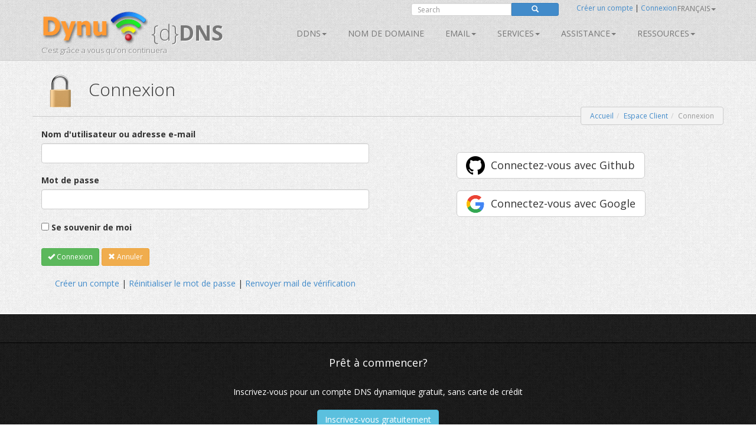

--- FILE ---
content_type: text/html; charset=utf-8
request_url: https://www.dynu.com/fr-FR/ControlPanel/Login?ReturnUrl=%2Fen-US%2FForum%2FCreatePost%2FEasy-to-remember-location-name%2F17%3FreplyTo%3D59&replyTo=59
body_size: 11174
content:
<!doctype html>
<!--[if lt IE 7]> <html class="no-js lt-ie9 lt-ie8 lt-ie7" lang="en"> <![endif]-->
<!--[if IE 7]>    <html class="no-js lt-ie9 lt-ie8" lang="en"> <![endif]-->
<!--[if IE 8]>    <html class="no-js lt-ie9" lang="en"> <![endif]-->
<!--[if gt IE 8]><!--> <html class="no-js" lang="en"> <!--<![endif]-->
<head>
	<title> 
Connexion | Espace Client</title>
    <meta charset="utf-8">
	
	
    
    <meta name="apple-mobile-web-app-capable" content="yes">
    <meta name="viewport" content="width=device-width, initial-scale=1">

	<link rel="alternate" href="http://www.dynu.com/en-US" hreflang="en" />
	<link rel="alternate" href="http://www.dynu.com/fr-FR" hreflang="fr" />
	<link rel="alternate" href="http://www.dynu.com/zh-CN" hreflang="zh" />
	<link rel="alternate" href="http://www.dynu.com" hreflang="x-default" />
	
	<meta name="norton-safeweb-site-verification" content="10jaegdvqfneijkovafzpcp6-46svxg0y14d59v4uwm15pr263zn8v6nng8pkv5buu2-sbbv9sq63k1qtdkq2m16s21r1mj5bj4ahcab5zvyp9xgyyztuwm58okddu3h" />
	<meta name="reply-to" content="support&#64;dynu.com">
	<meta name="Rating" content="General">
	<meta name="distribution" content="Global">
	<meta name="Copyright" content="Dynu">
	<meta name="Classification" content="services">
	<meta name="description" content=" 
">
	<meta name="msvalidate.01" content="75F5ECF52C0B34E17FE410D7D0D0C802">
	<meta property="og:title" content="Dynu">
	<meta property="og:type" content="company">
	<meta property="og:url" content="http://www.dynu.com">
	<meta property="og:image" content="http://www.dynu.com/content/images/logodynu.png">
	<meta property="fb:admins" content="708750180">
		<meta property="og:site_name" content="Dynu Systems - Free dynamic DNS service">
		<meta name="keywords" content="free dynamic dns, free, dynamic dns, dynamic ip, ddns, IP, DNS, redirect, address, static, alias, name, dynamic ip">
		<meta name="keywords" content="dynamic dns, ddns, dynamic ip, public dns, name server, url redirection, cloak, smtp relay, backup smtp">
		<link href="https://plus.google.com/+DynuSystems" rel="publisher" />
			
	<link href="//fonts.googleapis.com/css?family=Open+Sans:400,300,400italic,600,600italic,700,700italic,300italic" rel="stylesheet" type="text/css">
	
	<link href="/bundles/css?v=6OwoXroHHRD4NoAK4QNoVMSB85NbWCnPSxHoMLswqE81" rel="stylesheet"/>

	
	
    
    <!-- Fav and touch icons -->
	<link rel="shortcut icon" href="https://www.dynu.com/favicon.ico" type="image/x-icon" />
	<link rel="icon" sizes="16x16" type="image/png" href="/favicon-16x16.png" />
	<link rel="icon" sizes="32x32" type="image/png" href="/favicon-32x32.png" />
	<link rel="icon" sizes="96x96" type="image/png" href="/favicon-96x96.png" />	
	<link rel="apple-touch-icon" href="/apple-touch-icon.png" />
	<link rel="apple-touch-icon" sizes="57x57" href="/apple-touch-icon-57x57.png" />
	<link rel="apple-touch-icon" sizes="60x60" href="/apple-touch-icon-60x60.png" />
	<link rel="apple-touch-icon" sizes="72x72" href="/apple-touch-icon-72x72.png" />
	<link rel="apple-touch-icon" sizes="76x76" href="/apple-touch-icon-76x76.png" />
	<link rel="apple-touch-icon" sizes="114x114" href="/apple-touch-icon-114x114.png" />
	<link rel="apple-touch-icon" sizes="120x120" href="/apple-touch-icon-120x120.png" />
	<link rel="apple-touch-icon" sizes="144x144" href="/apple-touch-icon-144x144.png" />
	<link rel="apple-touch-icon" sizes="152x152" href="/apple-touch-icon-152x152.png" />
	<link rel="apple-touch-icon" sizes="180x180" href="/apple-touch-icon-180x180.png" />
	
	
	<meta name="msapplication-TileImage" content="/mstile-144x144.png"/>
	<meta name="msapplication-TileColor" content="#00aba9"/>
	
    <!-- Force jQuery load -->
	<script>window.jQuery || document.write('<script src="/scripts/jquery-3.5.0.min.js"><\/script>')</script>
    

    <script async src="https://www.googletagmanager.com/gtag/js?id=G-5H3F3H4F6Q"></script>
    <script>
        window.dataLayer = window.dataLayer || [];
        function gtag(){dataLayer.push(arguments);}
        gtag('js', new Date());

        gtag('config', 'G-5H3F3H4F6Q');
    </script>

		<script type="application/ld+json">
		{
		  "@context" : "http://schema.org",
		  "@type" : "Organization",
		  "name" : "Dynu",
		  "url" : "https://www.dynu.com",
		  "sameAs" : [
		    "https://twitter.com/DynuSystems",
		    "https://plus.google.com/+DynuSystems",
		    "https://www.facebook.com/DynuSystems",
		    "https://foursquare.com/v/dynu-systems-inc/555d1aaf498e473719d36a0e",
		    "http://www.yelp.com/biz/dynu-systems-inc-chandler"
		 ]
		}
		</script> 
		
</head>
<body class="">
    
	


<div class="modal fade" id="defaultModal" tabindex="-1" role="dialog" aria-hidden="true">
    
    <div id="defaultModalDialog" class="modal-dialog" style="width: 90%;">
        <div class="modal-content">
            <div class="modal-header">
                <button type="button" class="close" data-dismiss="modal" aria-hidden="true">&times;</button>
                <h4 class="modal-title" id="defaultModalTitle">
DNS Dynamique                </h4>
            </div>
            <div class="modal-body">
                <div id="defaultModalBody"></div>
            </div>
            <div class="modal-footer">
                <div id="defaultModalFooter"></div>
            </div>
        </div>
    </div>
</div>

<header>
    <div class="container">
        <div class="navbar navbar-default" role="navigation">
            <div class="container-fluid">
                <div class="navbar-header">
                    <a class="navbar-brand" href="/fr-FR/">
                        <img src="/content/images/logodynu.png" alt="Dynu Systems" height="60" width="180"><br />
                        <span class="logo_title hidden-xs">
{d}<strong>DNS</strong>                        </span>
<span class="logo_subtitle hidden-xs" style="position: absolute; top: 60px;">C&#39;est gr&#226;ce a vous qu&#39;on continuera</span>                    </a>
                    <a class="btn btn-navbar btn-default navbar-toggle" data-toggle="collapse" data-target=".navbar-collapse"><span class="nb_left pull-left"> <span class="fa fa-reorder"></span></span> <span class="nb_right pull-right">Menu</span> </a>
                </div>
                <div id="sign" style="position:absolute;top:-10px;right: 0px;">
                    <div class="row">
                        <div class="col-xs-6 hidden-xs hidden-sm">
                                <div class="form-group pull-right">
                                    <form action="https://www.google.com/search" id="search-form" class="pull-right" method="get">
                                        <div class="input-group manager searchfield">
                                            <input id="q" name="q" type="search" value="" class="form-control manager searchfield" placeholder="Search">
                                            <input name="qq" type="hidden" value="">
                                            <span class="input-group-btn">
                                                <button class="btn btn-xs btn-primary" type="submit"><span class="glyphicon glyphicon-search"></span></button>
                                            </span>
                                        </div>
                                        
                                    </form>
                                </div>
                                <script type="text/javascript">
										$("#search-form").submit(function( event ) {
			  								$("#q").val("site:www.dynu.com " + $("#q").val());
										});
                                </script>
                        </div>
                        <div class="col-xs-6 sameline">
<a href="/fr-FR/ControlPanel/CreateAccount">Cr&#233;er un compte</a>                                <span> | </span>
<a href="/fr-FR/ControlPanel/Login">Connexion</a>                                <span class="sameline hidden-xs hidden-sm">&nbsp;&nbsp;&nbsp;&nbsp;&nbsp;&nbsp;&nbsp;&nbsp;&nbsp;&nbsp;&nbsp;&nbsp;&nbsp;&nbsp;&nbsp;</span>
	

	<ul class="nav pull-right navbar-nav navbar-top hidden-xs hidden-sm">    	
        <li class="dropdown">
                            <a data-toggle="dropdown" class="dropdown-toggle" href="#">fran&#231;ais<span class="caret"></span></a>
                                    <ul class="dropdown-menu">
                    <li><a href="/en-US/ControlPanel/Login?ReturnUrl=%2Fen-US%2FForum%2FCreatePost%2FEasy-to-remember-location-name%2F17%3FreplyTo%3D59&amp;replyTo=59">English</a></li>
                                                    <li><a href="/it-IT/ControlPanel/Login?ReturnUrl=%2Fen-US%2FForum%2FCreatePost%2FEasy-to-remember-location-name%2F17%3FreplyTo%3D59&amp;replyTo=59">Italiano</a></li>
                                    <li><a href="/zh-CN/ControlPanel/Login?ReturnUrl=%2Fen-US%2FForum%2FCreatePost%2FEasy-to-remember-location-name%2F17%3FreplyTo%3D59&amp;replyTo=59">中文</a></li>
            </ul>
        </li>
	</ul>
                        </div>
                    </div>
                </div>
<div class="collapse navbar-collapse"> <!--style="margin-top: 0px;"-->
    <ul class="nav pull-right navbar-nav">    	
    	
    				<li class="dropdown"> <a data-toggle="dropdown" class="dropdown-toggle" href="/fr-FR/DynamicDNS">DDNS<span class="caret"></span></a>
				<ul class="dropdown-menu">	
				   <li><a href="/fr-FR/DynamicDNS">Accueil</a></li>
                    <li><a href="/fr-FR/Membership">Adh&#233;sion</a></li>
                    <li><a href="/fr-FR/ControlPanel/AddDDNS">S&#39;inscrire</a></li>
                    <li><a href="/fr-FR/DynamicDNS/IPUpdateClient">Configuration</a></li>
                    <li><a href="/fr-FR/DynamicDNS/IP-Update-Protocol">Protocole d&#39;update d&#39;IP</a></li>
				</ul>
	         </li>
        		        	<li><a href="/fr-FR/ControlPanel/AddDomainRegistration">Nom de domaine</a></li>
        			<li class="dropdown"> <a data-toggle="dropdown" class="dropdown-toggle" href="/fr-FR/Email">Email<span class="caret"></span></a>
				<ul class="dropdown-menu">
					<li><a href="/fr-FR/Email">Accueil</a></li>
					<li><a href="/fr-FR/Email/Backup">Sauvegarde email
</a></li>
					<li><a href="/fr-FR/Email/StoreForward">Reception et redirection email</a></li>
					<li><a href="/fr-FR/Email/Forwarding">Redirection et alias email</a></li>
					<li><a href="/fr-FR/Email/Outbound-SMTP-Relay">Relai SMTP</a></li>
					<li><a href="/fr-FR/Email/FullService">H&#233;bergement mail</a></li>
				</ul>
	        </li>
        				<li class="dropdown"> <a data-toggle="dropdown" class="dropdown-toggle" href="#">SERVICES<span class="caret"></span></a>
					<ul class="dropdown-menu">
						
                        <li><a href="/fr-FR/DNS-Failover">Basculement DNS</a></li>
						<li><a href="/fr-FR/ControlPanel/AddDomainRegistration">Nom de domaine</a></li>
						<li><a href="/fr-FR/DynamicDNS">DNS Dynamique</a></li>
						<li><a href="/fr-FR/Email">Email</a></li>
						<li><a href="/fr-FR/SSL-Certificate">Certificats SSL</a></li>
                        <li><a href="/fr-FR/ControlPanel/AddVPS"><text>VPS</text></a></li>
					</ul>
		        </li>
		<li class="dropdown"> <a data-toggle="dropdown" class="dropdown-toggle" href="#">Assistance<span class="caret"></span></a>
			<ul class="dropdown-menu">
				<li><a href="/fr-FR/Support/ContactUs">Nous Contacter</a></li>
				<li><a href="/fr-FR/Resources/FAQ">FAQ</a></li>
               	<li><a href="/fr-FR/Resources/Tutorials">Tutoriels</a></li>				
               		<li><a href="/fr-FR/Forum/Index">Forum</a></li>
              </ul>
        </li>
        
		<li class="dropdown"> <a data-toggle="dropdown" class="dropdown-toggle" href="#">Ressources<span class="caret"></span></a>
		    <ul class="dropdown-menu">
                    <li><a href="/fr-FR/Resources/API">API</a></li>
			    <li><a href="/fr-FR/Blog">Blog</a></li>
                    <li><a href="/fr-FR/Resources/DNS-Records">Enregistrements DNS</a></li>
                    <li><a href="/fr-FR/Resources/Downloads">T&#233;l&#233;chargements</a></li>
			    <li><a href="/fr-FR/NetworkTools">Outils R&#233;seau</a></li>
                <li><a href="/fr-FR/SSLTools">Outils SSL</a></li>
		    </ul>
        </li>
    </ul>
</div>

            </div>
        </div>
    </div>
</header>


		
	

<div class="main">

    <!--Toastr-->
<script type="text/javascript">

    $(document).ready(function () {

        toastr.options = {
            "closeButton": true,
            "debug": false,
            "newestOnTop": false,
            "progressBar": false,
            "positionClass": "toast-top-right",
            "preventDuplicates": false,
            "onclick": null,
            "showDuration": "300",
            "hideDuration": "1000",
            "timeOut": "8000",
            "extendedTimeOut": "1000",
            "showEasing": "swing",
            "hideEasing": "linear",
            "showMethod": "fadeIn",
            "hideMethod": "fadeOut"
        }

    });

    function setToastr(informationToastr, successToastr, errorToastr, warningToastr) {
        if (informationToastr != null && informationToastr != '') { toastr.options.hideDuration = 5000; toastr["info"](informationToastr, "Attention!"); toastr.options.hideDuration = 1000; }
        if (successToastr != null && successToastr != '') { toastr["success"](successToastr, "Bravo!"); }
        if (errorToastr != null && errorToastr != '') { toastr["error"](errorToastr, "Oups!"); }
        if (warningToastr != null && warningToastr != '') { toastr.options.hideDuration = 2000; toastr["warning"](warningToastr, "Attention!"); toastr.options.hideDuration = 1000; }
    }

    function clearToastr() {
        toastr.clear();
    }

</script>


    <!--Messages-->
<section>
	<div class="container">
		<div id="divInformationMessage" class="alert-info row" style="display:none;">
		    <div class="col-md-11">
		        <img src="/content/images/icons/icon-big-information.png" alt="Heads up!" style="margin-top: 0px; margin-left: 0px; padding: 5px; float: left; width: 48px; height: 48px; border: 0;" width="48" height="48" class="absmiddle"> <h5><strong>Attention!</strong><br/>
				<span id="divInformationMessageText"> </span></h5>
		    </div>
		    <div class="col-md-1 text-center pull-right">
		        <button type="button" class="close" aria-hidden="true">&times;</button>
		    </div>
		</div>	
		
		<div id="divSuccessMessage" class="alert-success row" style="display:none;">
		    <div class="col-md-11">
		        <img src="/content/images/icons/icon-big-success.png" alt="Well done!" style="margin-top: 0px; margin-left: 0px; padding: 5px; float: left; width: 48px; height: 48px; border: 0;" width="48" height="48" class="absmiddle"> <h5><strong>Bravo!</strong><br/>
				<span id="divSuccessMessageText"> </span></h5>
		    </div>
		    <div class="col-md-1 text-center pull-right">
		        <button type="button" class="close" aria-hidden="true">&times;</button>
		    </div>
		</div>	
		
		<div id="divErrorMessage" class="alert-error row" style="display:none;">
		    <div class="col-md-11">
		        <img src="/content/images/icons/icon-big-error.png" alt="Oh snap!" style="margin-top: 0px; margin-left: 0px; padding: 5px; float: left; width: 48px; height: 48px; border: 0;" width="48" height="48" class="absmiddle"> <h5><strong>Oups!</strong><br/>
				<span id="divErrorMessageText"> </span></h5>
		    </div>
		    <div class="col-md-1 text-center pull-right">
		        <button type="button" class="close" aria-hidden="true">&times;</button>
		    </div>
		</div>	
		
		<div id="divWarningMessage" class="alert-warning row" style="display:none;">
		    <div class="col-md-11">
		        <img src="/content/images/icons/icon-big-warning.png" alt="Warning!" style="margin-top: 0px; margin-left: 0px; padding: 5px; float: left; width: 48px; height: 48px; border: 0;" width="48" height="48" class="absmiddle"> <h5><strong>Attention!</strong><br/>
				<span id="divWarningMessageText"> </span></h5>
		    </div>
		    <div class="col-md-1 text-center pull-right">
		        <button type="button" class="close" aria-hidden="true">&times;</button>
		    </div>
		</div>	
	</div>
</section>



    <!--Breadcrumb-->
 
	<section class="hgroup" style="padding-bottom:20px;">
	    <div class="container">
			                <div class="visible-xs">
                    <h1><img id="HGroupImage" src="/content/images/icons/icon-big-padlocklocked.png" width="48" height="48" class="absmiddle" alt="Connexion">&nbsp;Connexion</h1>
                </div>
                <div class="hidden-xs">
                    <h1><img id="HGroupImage" src="/content/images/icons/icon-big-padlocklocked.png" width="64" height="64" class="absmiddle" alt="Connexion">&nbsp;&nbsp;Connexion</h1>
                </div>
	        	        	<div class="hidden-xs">
		        	<ul id="breadCrumb" class="breadcrumb pull-right">
	        			<li><a id="LinkHomeBreadcrumb" href="/">Accueil</a></li><li><a id="LinkControlPanelBreadcrumb" href=/fr-FR/ControlPanel>Espace Client</a></li><li class=active>Connexion</li>
	    			</ul>
    			</div>
	        	<div class="visible-xs">
		        	<ul id="breadCrumbxs" class="breadcrumb pull-right">
<li><a id="LinkXSControlPanelBreadcrumb" href=/fr-FR/ControlPanel>Espace Client</a></li><li class=active>Connexion</li>	    			</ul>
    			</div>
	    </div>
	</section>


    <!--Alerts-->
<section>
    
    <div class="container" style="position: absolute; top: 60px; left: 50%; width: 800px; z-index: 999; margin: -50px 0 0 -400px; ">
    	
		<div id="divInformationAlert" style="display: none;" class="alert alert-info alert-dismissable"> <a onclick="$('#divInformationAlert').hide();" class="close">×</a> <h5><img src="/content/images/icons/icon-big-information.png" alt="Heads up!" style="margin-top: -10px; margin-left: -10px; padding: 5px; float: left; width: 64px; height: 64px;" width="64" height="64" class="absmiddle"> <strong>Attention!</strong> <span id="divInformationAlertText">    </span></h5> </div>

		<div id="divSuccessAlert" style="display: none;" class="alert alert-success alert-dismissable"> <a onclick="$('#divSuccessAlert').hide();" class="close">×</a> <h5><img src="/content/images/icons/icon-big-success.png" alt="Well done!" style="margin-top: -10px; margin-left: -10px; padding: 5px; float: left; width: 64px; height: 64px;" width="64" height="64" class="absmiddle"> <strong>Bravo!</strong> <span id="divSuccessAlertText">    </span></h5> </div>
		
		<div id="divErrorAlert" style="display: none;" class="alert alert-error alert-dismissable"> <a onclick="$('#divErrorAlert').hide();" class="close">×</a> <h5><img src="/content/images/icons/icon-big-error.png" alt="Oh snap!" style="margin-top: -10px; margin-left: -10px; padding: 5px; float: left; width: 64px; height: 64px;" width="64" height="64" class="absmiddle"> <strong>Oups!</strong> <span id="divErrorAlertText">    </span></h5> </div>
		
		<div id="divWarningAlert" style="display: none;" class="alert alert-warning alert-dismissable"> <a onclick="$('#divWarningAlert').hide();" class="close">×</a> <h5><img src="/content/images/icons/icon-big-warning.png" alt="Warning!" style="margin-top: -10px; margin-left: -10px; padding: 5px; float: left; width: 64px; height: 64px;" width="64" height="64" class="absmiddle"> <strong>Attention!</strong> <span id="divWarningAlertText">    </span></h5> </div>

	</div>
	
</section>




    


<!--Busy Indicator-->
<div id="divBusy" class="divBusy"></div>
	
<section>
	<div class="container">
	
<form action="/fr-FR/ControlPanel/Login" class="submitOnce" data-ajax="true" data-ajax-loading="#divBusy" data-ajax-method="POST" data-ajax-mode="replace" data-ajax-success="onSuccess" data-ajax-update="#formBody" id="mainForm" method="post">				<div id="formBody">
					
					

<script type="text/javascript">

    $(document).ready(function() {
    	
		if('' != '' || '' != '') { $('#divInformationAlert').show(); $('#divInformationAlertText').html(' '); } else { $('#divInformationAlert').hide(); }
		if('' != '' || '' != '') { $('#divSuccessAlert').show(); $('#divSuccessAlertText').html(' '); } else { $('#divSuccessAlert').hide(); }
		if('' != '' || '' != '') { $('#divErrorAlert').show(); $('#divErrorAlertText').html(' '); } else { $('#divErrorAlert').hide(); }
		if('' != '' || '' != '') { $('#divWarningAlert').show(); $('#divWarningAlertText').html(' '); } else { $('#divWarningAlert').hide(); }
		
		setTimeout(function(){
			
			$('#divSuccessAlert').delay(10000).fadeOut(200);
			$('#divErrorAlert').delay(10000).fadeOut(200);
			$('#divWarningAlert').delay(10000).fadeOut(200);			
		}, 5000);

		setToastr('', '', '', '');

	});
	
    function clearAlerts() {
        $('#divInformationAlert').hide();
        $('#divInformationAlertText').html('');
        $('#divSuccessAlert').hide();
        $('#divSuccessAlertText').html('');
        $('#divErrorAlert').hide();
        $('#divErrorAlertText').html('');
        $('#divWarningAlert').hide();
        $('#divWarningAlertText').html('');
    }

    function setTimeoutAlerts() {
        setTimeout(function () {
            $('#divInformationAlert').delay(10000).fadeOut(200);
            $('#divSuccessAlert').delay(10000).fadeOut(200);
            $('#divErrorAlert').delay(10000).fadeOut(200);
            $('#divWarningAlert').delay(10000).fadeOut(200);
        }, 5000);
    }

    function setAlerts(informationAlert, successAlert, errorAlert, warningAlert) {
        if (informationAlert != null && informationAlert != '') { $('#divInformationAlertText').html(informationAlert); $('#divInformationAlert').show(); }
        if (successAlert != null && successAlert != '') { $('#divSuccessAlertText').html(successAlert); $('#divSuccessAlert').show(); }
        if (errorAlert != null && errorAlert != '') { $('#divErrorAlertText').html(errorAlert); $('#divErrorAlert').show(); }
        if (warningAlert != null && warningAlert != '') { $('#divWarningAlertText').html(warningAlert); $('#divWarningAlert').show(); }

        if ((informationAlert != null && informationAlert != '') || (successAlert != null && successAlert != '') || (errorAlert != null && errorAlert != '') || (warningAlert != null && warningAlert != '')) { setTimeoutAlerts(); }
    }
	
</script>

<script type="text/javascript">

    $(document).ready(function () {
    
        if('' != '' || '' != '') { $('#divInformationMessage').show(); $('#divInformationMessageText').html(''); } else { $('#divInformationMessage').hide(); }
		if('' != '' || '' != '') { $('#divSuccessMessage').show(); $('#divSuccessMessageText').html(''); } else { $('#divSuccessMessage').hide(); }
		if('' != '' || '' != '') { $('#divErrorMessage').show(); $('#divErrorMessageText').html(''); } else { $('#divErrorMessage').hide(); }
		if('' != '' || '' != '') { $('#divWarningMessage').show(); $('#divWarningMessageText').html(''); } else { $('#divWarningMessage').hide(); }
    	
    	
    	
        setTimeout(function () {
            $('#divSuccessMessage').delay(10000).fadeOut(200);
            $('#divErrorMessage').delay(10000).fadeOut(200);
            $('#divWarningMessage').delay(10000).fadeOut(200);
        }, 5000);
    });
    
    function clearMessages() {
        $('#divInformationMessage').hide();
        $('#divInformationMessageText').html('');
        $('#divSuccessMessage').hide();
        $('#divSuccessMessageText').html('');
        $('#divErrorMessage').hide();
        $('#divErrorMessageText').html('');
        $('#divWarningMessage').hide();
        $('#divWarningMessageText').html('');
    }

    function setTimeoutMessages() {
        setTimeout(function () {
            $('#divInformationMessage').delay(10000).fadeOut(200);
            $('#divSuccessMessage').delay(10000).fadeOut(200);
            $('#divErrorMessage').delay(10000).fadeOut(200);
            $('#divWarningMessage').delay(10000).fadeOut(200);
        }, 5000);
    }

    function setMessages(informationMessage, successMessage, errorMessage, warningMessage) {
        
        if (informationMessage != null && informationMessage != '') { $('#divInformationMessageText').html(informationMessage); $('#divInformationMessage').show(); }
        if (successMessage != null && successMessage != '') { $('#divSuccessMessageText').html(successMessage); $('#divSuccessMessage').show(); }
        if (errorMessage != null && errorMessage != '') { $('#divErrorMessageText').html(errorMessage); $('#divErrorMessage').show(); }
        if (warningMessage != null && warningMessage != '') { $('#divWarningMessageText').html(warningMessage); $('#divWarningMessage').show(); }

        if ((informationMessage != null && informationMessage != '') || (successMessage != null && successMessage != '') || (errorMessage != null && errorMessage != '') || (warningMessage != null && warningMessage != '')) { setTimeoutMessages(); }
    }

    $("#divInformationMessage .close").on("click", function () {
        $("#divInformationMessage").hide();
        $('#divInformationMessageText').html('');
    });

    $("#divSuccessMessage .close").on("click", function () {
        $("#divSuccessMessage").hide();
        $('#divSuccessMessageText').html('');
    });

    $("#divErrorMessage .close").on("click", function () {
        $("#divErrorMessage").hide();
        $('#divErrorMessageText').html('');
    });

    $("#divWarningMessage .close").on("click", function () {
        $("#divWarningMessage").hide();
        $('#divWarningMessageText').html('');
    });


</script>


    <div class="row">
        <div class="col-xs-12 col-md-6">
            
<input data-val="true" data-val-required="The Popup field is required." id="Popup" name="Popup" type="hidden" value="False" />
<input data-val="true" data-val-required="The TOTP field is required." id="TOTP" name="TOTP" type="hidden" value="False" />
<input id="Medic" name="Medic" type="hidden" value="" />
<input id="ReturnUrl" name="ReturnUrl" type="hidden" value="/en-US/Forum/CreatePost/Easy-to-remember-location-name/17?replyTo=59" />
<input id="ERS" name="ERS" type="hidden" value="" />

<input data-val="true" data-val-range="0 - 99999999" data-val-range-max="99999999" data-val-range-min="0" data-val-required="The Code TOTP field is required." id="Code" name="Code" type="hidden" value="0" />    <div class="editor-label">
        <label for="Username">Nom d&#39;utilisateur ou adresse e-mail</label>
    </div>
    <div class="editor-field">
        <input class="form-control login" data-val="true" data-val-required="The Nom d&#39;utilisateur ou adresse e-mail field is required." id="Username" name="Username" type="text" value="" />
        <span class="field-validation-valid" data-valmsg-for="Username" data-valmsg-replace="true" style="color:red;!important"></span>
    </div>
    <div class="editor-label">
        <label for="Password">Mot de passe</label>
    </div>
    <div class="editor-field">
        <input autocomplete="off" class="form-control login" data-val="true" data-val-length="The field Mot de passe must be a string with a maximum length of 20." data-val-length-max="20" data-val-regex="4-20 caractères (0-9a-zA-Z`~!@#$%^&amp;*(){}[]-_=+|\;:&#39;&quot;&lt;>,.?/)" data-val-regex-pattern="^[0-9a-zA-Z`~!@#\$%\^&amp;\*\(\)\{}\[\]\-_=\+\|\\;:&#39;&quot;&lt;>,\.\?\/]{4,20}$" data-val-required="The Mot de passe field is required." id="Password" name="Password" type="password" />
        <span class="field-validation-valid" data-valmsg-for="Password" data-valmsg-replace="true" style="color:red;!important"></span>
    </div>
    <div class="editor-label">
        <input data-val="true" data-val-required="The Se souvenir de moi field is required." id="RememberMe" name="RememberMe" type="checkbox" value="true" /><input name="RememberMe" type="hidden" value="false" />
        <label for="RememberMe">Se souvenir de moi</label>
    </div>
    <br />

<script type="text/javascript">

    $(document).ready(function () {

        $('.login').keydown(function (event) {
            if (event.keyCode == 13) {

                if ($('#mainForm').valid()) {
                    SubmitForm('Login', 'True');
                    return false;
                }

                return false;
            }
        });

    });

</script>	




 <button name="SubmitButton"  onclick="SubmitForm('Connexion', 'False');"  class="btn btn-success  btn-sm " type="submit" value="Connexion" ><span id="ConnexionIcon" class="glyphicon glyphicon-ok"></span> Connexion</button> 
        <button name="SubmitButton"    onclick="SubmitForm('Annuler', 'False');"     class="cancel btn btn-warning btn-sm " type="submit" value="Annuler" ><span class="glyphicon glyphicon-remove"></span> Annuler</button>



                <br />
        </div>
        <div class="col-xs-12 col-md-6">
                <br />
                <br />
                <div class="text-center">

                    <div class="row">
                        <div class="col-xs-12 col-sm-12 col-md-12">
                            <a class="btn btn-lg btn-default signinwithgithub" href="https://github.com/login/oauth/authorize?client_id=21adb10655dc722d65c7&response_type=code&scope=read:user,user:email&redirect_uri=https://www.dynu.com/ControlPanel/Login?provider=Github&state=GODHMGDLVKUOQUWBOQDE">Connectez-vous avec Github</a>
                        </div>
                        <div class="col-xs-12 col-sm-12 col-md-12">
                            <br />
                            <a class="btn btn-lg btn-default signinwithgoogle" href="https://accounts.google.com/o/oauth2/auth?client_id=487821062670-s38n6a224i4qe91r14a5lovdqneiugcm.apps.googleusercontent.com&response_type=code&scope=openid%20email&redirect_uri=https://www.dynu.com/ControlPanel/Login&state=GODHMGDLVKUOQUWBOQDE">Connectez-vous avec Google</a>
                        </div>
                        
                    </div>
                    <br />


                </div>
        </div>
    </div>


    <div class="row">
        <div class="col-xs-12 col-md-6" style="text-align: center;">

            <br />
            <a href="/fr-FR/ControlPanel/CreateAccount" id="LinkControlPanelLoginCreateAccount">Cr&#233;er un compte</a> | <a href="/fr-FR/ControlPanel/ResetPassword" id="LinkControlPanelLoginResetPassword">R&#233;initialiser le mot de passe</a> | <a href="/fr-FR/ControlPanel/ResendVerificationEmail" id="LinkControlPanelLoginResendVerificationEmail">Renvoyer mail de v&#233;rification</a>

        </div>
    </div>

			
					
				</div>					
</form>				
	</div>
</section>	 
	


<script type="text/javascript">
  
	$(document).ready(function() {
		
			LoadGlobalization('fr', 'https://www.dynu.com');		

	} );  
    
</script>

    <footer>
        <section class="twitter_feed_wrapper">
            <div class="container">
<section>
<div class="container text-center">
  <h4>Prêt à commencer?</h4>
  <br/>
  Inscrivez-vous pour un compte DNS dynamique gratuit, sans carte de crédit
  <br/>
  <br/>
  <a class="btn btn-info btn-md" href="/ControlPanel/CreateAccount">
        Inscrivez-vous gratuitement
      </a>
  <br/>
  <br/>
</div>
</section>


            </div>
        </section>
        <section id="footer_teasers_wrapper">
            <div class="container">
                <div class="row">
                    <div class="footer_teaser col-sm-4 col-md-4">
                        <h3>Nouvelles</h3>
                            <a class="twitter-timeline" data-height="300" data-theme="dark" href="https://twitter.com/DynuSystems">Tweets by DynuSystems</a>
                            <script async src="//platform.twitter.com/widgets.js" charset="utf-8"></script>
                                                                    </div>
                    <div class="footer_teaser col-sm-4 col-md-4">
                        <h3>&#192; propos de nous</h3>
                        <p>Depuis 1997, nous nous sommes engag&#233;s &#224; fournir des services innovants ainsi que des fonctionnalit&#233;s riches. Il est ce que vous devez faire et r&#233;aliser. Nous sommes honor&#233;s d&#39;&#234;tre vos partenaires le long du chemin. Fi&#232;rement bas&#233; en Arizona, aux &#201;tats-Unis!</p>
                        <br />
                        <p><i class="fa fa-envelope"></i> info@dynu.com </p>
                        
                        <br />
                        <p class="text-center"> <a href="/fr-FR/Legal/TermsOfUse">Conditions d&#39;Utilisation</a> | <a href="/fr-FR/Legal/PrivacyPolicy">Politique de Confidentialit&#233;</a> | <a href="/fr-FR/Legal/ReportAbuse">Signaler un abus</a></p>
                        <br />
                        <div class="text-center"><img alt="Nous acceptons les principales cartes de cr&#233;dit et Bitcoin!" src="/content/images/paymentmethods.png" width="238" height="64" class="paymentmethods"></div>
                        <br />
                            <div class="text-center">
                                <a href="https://www.icann.org" target="_blank"><img alt="Nous sommes un bureau d&#39;enregistrement accr&#233;dit&#233; par l&#39;ICANN." src="/content/images/icann-logo.png" width="50" height="50" class="icannlogo"></a>
                                &nbsp;Nous sommes un bureau d&#39;enregistrement accr&#233;dit&#233; par l&#39;ICANN.
                            </div>
                    </div>
                    <div class="footer_teaser col-sm-4 col-md-4">
                        <h3>Partagez cette page</h3>
                        <p>Faites passer le mot. Partager nous avec vos coll&#232;gues, amis et famille.</p>
                        <br />
                            <div class="row">
                                <div class="col-xs-4">
                                    <a href="https://www.facebook.com/DynuSystems" target="_blank"><img alt="Keep in touch with us on Facebook" src="/content/images/facebook.png" width="64" height="64"></a>
                                </div>
                                <div class="col-xs-4">
                                    <a href="https://www.twitter.com/DynuSystems" target="_blank"><img alt="Follow us on Twitter" src="/content/images/twitter.png" width="64" height="64"></a>
                                </div>
                                <div class="col-xs-4">
                                    <a href="https://plus.google.com/+DynuSystems" target="_blank"><img alt="Look us up on Google Plus" src="/content/images/google.png" width="64" height="64"></a>
                                </div>
                            </div>
                                                
                        <br />
                        <br />
                        <div class="row">
                            <div class="col-xs-5">
                                SERVICES<br />
                                <br />
                                    <a href="/fr-FR/DynamicDNS"><small>DNS Dynamique</small></a><br />
                                    <a href="/fr-FR/ControlPanel/AddDomainRegistration"><small>Enregistrement de domaine</small></a><br />
                                    <a href="/fr-FR/Email"><small>Service Email</small></a><br />
                                    <a href="/fr-FR/SSL-Certificate"><small>Certificat SSL</small></a><br />
                            </div>
                            <div class="col-xs-4">
                                RESSOURCES<br />
                                <br />
                                <a href="/fr-FR/Resources/API"><small>API</small></a><br />
                                    <a href="/fr-FR/Resources/Downloads"><small>T&#233;l&#233;chargements</small></a><br />
                                <a href="/fr-FR/Resources/Tutorials"><small>Tutoriels</small></a><br />
                                <a href="/fr-FR/NetworkTools"><small>Outils R&#233;seau</small></a><br />
                            </div>
                            <div class="col-xs-3">
                                Assistance<br />
                                <br />
                                <a href="/fr-FR/Support/ContactUs"><small>Contacter</small></a><br />
                                <a href="/fr-FR/Resources/FAQ"><small>FAQ</small></a><br />
                                    <a href="/fr-FR/Forum/Index"><small>Forum</small></a><br />
                                <a href="/fr-FR/Support"><small>Assistance</small></a><br />
                            </div>
                        </div>
                    </div>
                </div>
            </div>
        </section>
        <section class="copyright">
            <div class="container">
                <div class="row">
                    <div class="col-sm-8 col-md-8"> <h5>Droit d&#39;auteur &#169; 1997-2026 Dynu Systems, Inc. tous droits r&#233;serv&#233;s.</h5> </div>
                    <div class="text-right col-sm-4 col-md-4">Version 3.30.9515.27210</div>
                </div>
            </div>
        </section>        
    </footer>

</div>
<div class="partialContentsCart" data-url="/fr-FR/ControlPanel/PartialCart?sourceController=controlpanel&amp;sourceAction=login">
	<div class="text-center">
					Loading...
	</div>
</div>

<script type="text/javascript">

	// Code to load partial views asynchronously
	$(document).ready(function() {
	
	    $(".partialContentsCart").each(function(index, item) {
			// locate each partial section
			// if it has a URL set, load the contents into the area
			var url = $(item).data("url");
			
			if (url && url.length > 0) {
			
		    	//$(item).load(url);
		    	
				var xhr = $.ajax({
	            	url: url,
	            	success: function(data) {
	              		$(item).html(data);
	            	}
	          	});
	          	
				//$(document).click(function () {
				//    if (xhr) {
				//       xhr.abort();
				//    }
	          	//});

	          	//$(window).bind("beforeunload", function (event) {
	          	//    if (xhr) {
	          	//        xhr.abort();
	          	//    }
	          	//});
		  	}
		});
	
	});

</script>


<script type="text/javascript">

	var redirectTimer;

    $(document).ready(function () {

        $('#defaultModal').on('hidden.bs.modal', function () {
    		cleanBootstrapDialog();
		});

		StartRedirectTimer();

	} );

	

	function StartRedirectTimer() {
		redirectTimer = setTimeout("RedirectToHomepage()", 3600000);
	}

	function RedirectToHomepage() {
		clearTimeout(redirectTimer);
		window.location = '/fr-FR/';
	}

</script>


		
	<script src="/bundles/javascript?v=zyYkCv0QDd1-yORCLi4v0uJk11GwO_9Yy3BucXpbY2o1"></script>

	
	

    
		
	


	
</body>
</html>
